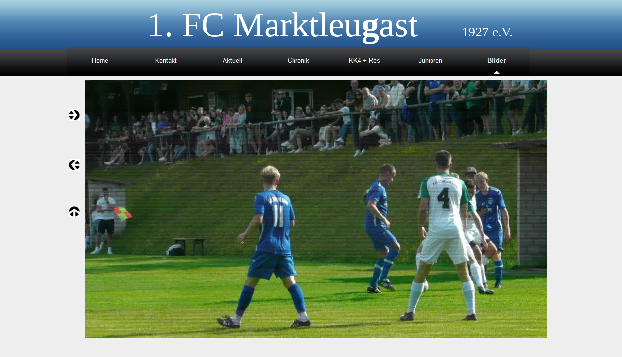

--- FILE ---
content_type: text/html
request_url: http://fc-marktleugast.de/html/bilder_23.html
body_size: 13925
content:

<!DOCTYPE HTML PUBLIC "-//W3C//DTD HTML 4.01 Transitional//EN">
<html>
<head>
<title>Bilder</title>
<meta http-equiv="Content-Type" content="text/html; charset=ISO-8859-1">
<meta name="Keywords" content="Spielgemeinschaft FC Oberland, Kreisliga, Kreisklasse, A-Klasse,Spielkreis 2, 1.FC Marktleugast, 1. FC Marktleugast 1927 e.v., FC Hohenberg, Sv Marienweiher">
<meta name="Description" content="Internetauftritt des 1. FC Marktleugast 1927 e.V. bzw der Spielgemeinschaft (SG) FC Oberland mit Berichten aus dem Vereinsleben, dem Fußballspielbetrieb der Junioren und der Herrenmannschaften">
<script type="text/javascript">
<!--
function F_loadRollover(){} function F_roll(){}
//-->
</script>
<script type="text/javascript" src="../assets/rollover.js">
</script>
<link rel="stylesheet" type="text/css" href="../html/fusion.css">
<link rel="stylesheet" type="text/css" href="../html/style.css">
<link rel="stylesheet" type="text/css" href="../html/site.css">
<style type="text/css" title="NOF_STYLE_SHEET">
<!--

div#NavigationBar1_1LYR { 
position:absolute; visibility:hidden; top:0; left:0; z-index:1001;
}
div#NavigationBar1_2LYR { 
position:absolute; visibility:hidden; top:0; left:0; z-index:1002;
}
div#NavigationBar1_3LYR { 
position:absolute; visibility:hidden; top:0; left:0; z-index:1003;
}
div#NavigationBar1_4LYR { 
position:absolute; visibility:hidden; top:0; left:0; z-index:1004;
}
-->
</style>

</head>
<body style="margin: 0px;" class="nof-centerBody">
  <div align="center">
    <table border="0" cellspacing="0" cellpadding="0">
      <tr>
        <td>
          <table border="0" cellspacing="0" cellpadding="0" width="1005">
            <tr valign="top" align="left">
              <td width="3" height="21"></td>
              <td></td>
              <td width="6"></td>
              <td width="5"></td>
              <td width="914"></td>
              <td width="31"></td>
              <td width="8"></td>
              <td width="14"></td>
            </tr>
            <tr valign="top" align="left">
              <td colspan="4"></td>
              <td colspan="2" width="945" id="Text10" class="TextObject" style="padding-top: 20px; padding-bottom: 20px;">
                <p style="margin-bottom: 0px;"><span style="font-family: 'Times New Roman', Times, Serif; font-size: 72px;"><span style="color: rgb(255,255,255);">&nbsp;&nbsp;&nbsp;&nbsp;&nbsp;&nbsp; 1. FC Marktleu<b><span style="font-family: 'Broadway BT', fantasy; color: rgb(255,255,255); vertical-align: baseline; font-variant: normal;">g</span></b>ast</span>&nbsp;&nbsp;&nbsp;&nbsp; <span style="font-size: 28px; color: rgb(255,255,255);">1927 e.V.</span></span></p>
              </td>
              <td colspan="2"></td>
            </tr>
            <tr valign="top" align="left">
              <td height="57" colspan="5" width="952">
                <table id="NavigationBar1" border="0" cellspacing="0" cellpadding="0" width="952">
                  <tr valign="top" align="left">
                    <td width="136"><a href="../index.html" class="nof-navButtonAnchor" onmouseover="F_loadRollover('Navigationsschaltflaeche8','',0);F_roll('Navigationsschaltflaeche8',1)" onmouseout="F_roll('Navigationsschaltflaeche8',0)"><img id="Navigationsschaltflaeche8" name="Navigationsschaltflaeche8" height="57" width="136" src="../assets/images/autogen/Home_Np_Regular_1.jpg" onmouseover="F_loadRollover(this,'Home_NRp_RegularOver_1.jpg',0)" border="0" alt="Home" title="Home"></a></td>
                    <td width="136"><a href="../html/kontakt.html" class="nof-navButtonAnchor" onmouseover="F_loadRollover('Navigationsschaltflaeche9','',0);F_roll('Navigationsschaltflaeche9',1)" onmouseout="F_roll('Navigationsschaltflaeche9',0)"><img id="Navigationsschaltflaeche9" name="Navigationsschaltflaeche9" height="57" width="136" src="../assets/images/autogen/Kontakt_Np_Regular_1.jpg" onmouseover="F_loadRollover(this,'Kontakt_NRp_RegularOver_1.jpg',new Array('NavigationBar1_1', 'vertical', 'bottom', 0, 57))" border="0" alt="Kontakt" title="Kontakt"></a></td>
                    <td width="136"><a href="../html/aktuell.html" class="nof-navButtonAnchor" onmouseover="F_loadRollover('Navigationsschaltflaeche10','',0);F_roll('Navigationsschaltflaeche10',1)" onmouseout="F_roll('Navigationsschaltflaeche10',0)"><img id="Navigationsschaltflaeche10" name="Navigationsschaltflaeche10" height="57" width="136" src="../assets/images/autogen/Aktuell_Np_Regular_1.jpg" onmouseover="F_loadRollover(this,'Aktuell_NRp_RegularOver_1.jpg',new Array('NavigationBar1_2', 'vertical', 'bottom', 0, 57))" border="0" alt="Aktuell" title="Aktuell"></a></td>
                    <td width="136"><a href="../html/chronik.html" class="nof-navButtonAnchor" onmouseover="F_loadRollover('Navigationsschaltflaeche11','',0);F_roll('Navigationsschaltflaeche11',1)" onmouseout="F_roll('Navigationsschaltflaeche11',0)"><img id="Navigationsschaltflaeche11" name="Navigationsschaltflaeche11" height="57" width="136" src="../assets/images/autogen/Chronik_Np_Regular_1.jpg" onmouseover="F_loadRollover(this,'Chronik_NRp_RegularOver_1.jpg',0)" border="0" alt="Chronik" title="Chronik"></a></td>
                    <td width="136"><a href="../html/kk4_-_res.html" class="nof-navButtonAnchor" onmouseover="F_loadRollover('Navigationsschaltflaeche12','',0);F_roll('Navigationsschaltflaeche12',1)" onmouseout="F_roll('Navigationsschaltflaeche12',0)"><img id="Navigationsschaltflaeche12" name="Navigationsschaltflaeche12" height="57" width="136" src="../assets/images/autogen/KK4---Res_Np_Regular_1.jpg" onmouseover="F_loadRollover(this,'KK4---Res_NRp_RegularOver_1.jpg',0)" border="0" alt="KK4 + Res" title="KK4 + Res"></a></td>
                    <td width="136"><a href="../html/junioren.html" class="nof-navButtonAnchor" onmouseover="F_loadRollover('Navigationsschaltflaeche13','',0);F_roll('Navigationsschaltflaeche13',1)" onmouseout="F_roll('Navigationsschaltflaeche13',0)"><img id="Navigationsschaltflaeche13" name="Navigationsschaltflaeche13" height="57" width="136" src="../assets/images/autogen/Junioren_Np_Regular_1.jpg" onmouseover="F_loadRollover(this,'Junioren_NRp_RegularOver_1.jpg',new Array('NavigationBar1_3', 'vertical', 'bottom', 0, 57))" border="0" alt="Junioren" title="Junioren"></a></td>
                    <td width="136" height="57"><a href="../html/bilder.html" class="nof-navButtonAnchor" onmouseover="F_loadRollover('Navigationsschaltflaeche14','',0);F_roll('Navigationsschaltflaeche14',1)" onmouseout="F_roll('Navigationsschaltflaeche14',0)"><img id="Navigationsschaltflaeche14" name="Navigationsschaltflaeche14" height="57" width="136" src="../assets/images/autogen/Bilder_Hp_Highlighted_1.jpg" onmouseover="F_loadRollover(this,'Bilder_HRp_HighlightedOver_1.jpg',new Array('NavigationBar1_4', 'vertical', 'bottom', 0, 57))" border="0" alt="Bilder" title="Bilder"></a></td>
                  </tr>
                </table>
              </td>
              <td colspan="3"></td>
            </tr>
            <tr valign="top" align="left">
              <td colspan="8" height="7"></td>
            </tr>
            <tr valign="top" align="left">
              <td colspan="3" height="63"></td>
              <td colspan="4" rowspan="7" width="958">
                <table id="Tabelle155" border="0" cellspacing="3" cellpadding="1">
                  <tr>
                    <td width="950">
                      <table width="950" border="0" cellspacing="0" cellpadding="0" align="left">
                        <tr>
                          <td>
                            <table id="Table2" border="0" cellspacing="0" cellpadding="0">
                              <tr valign="middle">
                                <td width="950">
                                  <table width="950" border="0" cellspacing="0" cellpadding="0" align="left">
                                    <tr>
                                      <td>
                                        <table id="PhotoTable" border="0" cellspacing="0" cellpadding="0" width="100%">
                                          <tr>
                                            <td width="950">
                                              <p style="margin-bottom: 0px;"><img id="Datenfeld121" height="532" width="950" src="../assets/images/db_images/db_Katsche-3441.jpg" vspace="0" hspace="0" align="bottom" border="0" alt="Katsche-344" title="Katsche-344"></p>
                                            </td>
                                          </tr>
                                        </table>
                                      </td>
                                    </tr>
                                  </table>
                                </td>
                              </tr>
                            </table>
                          </td>
                        </tr>
                      </table>
                      <p style="margin-bottom: 0px;">&nbsp;</p>
                    </td>
                  </tr>
                </table>
              </td>
              <td></td>
            </tr>
            <tr valign="top" align="left">
              <td height="24"></td>
              <td width="24"><a href="../html/bilder_24.html"><img id="Bild53" height="24" width="24" src="../assets/images/NavRight.gif" border="0"></a></td>
              <td></td>
              <td></td>
            </tr>
            <tr valign="top" align="left">
              <td colspan="3" height="75"></td>
              <td></td>
            </tr>
            <tr valign="top" align="left">
              <td height="24"></td>
              <td width="24"><a href="../html/bilder_22.html"><img id="Bild51" height="24" width="24" src="../assets/images/NavLeft.gif" border="0"></a></td>
              <td></td>
              <td></td>
            </tr>
            <tr valign="top" align="left">
              <td colspan="3" height="69"></td>
              <td></td>
            </tr>
            <tr valign="top" align="left">
              <td height="24"></td>
              <td width="24"><a href="../html/bilder.html"><img id="Bild52" height="24" width="24" src="../assets/images/NavUp.gif" border="0"></a></td>
              <td></td>
              <td></td>
            </tr>
            <tr valign="top" align="left">
              <td colspan="3" height="261"></td>
              <td></td>
            </tr>
            <tr valign="top" align="left">
              <td colspan="8" height="172"></td>
            </tr>
            <tr valign="top" align="left">
              <td height="125" colspan="8" width="1005" id="Text363" class="TextObject" style="border: 1px solid rgb(51,102,153);">
                <p style="border-left-style: none; border-top-style: none; border-right-style: none; border-bottom-style: none;">&nbsp;</p>
                <table width="100%" border="0" cellspacing="0" cellpadding="0">
                  <tr>
                    <td align="center">
                      <table width="923" border="0" cellspacing="0" cellpadding="0">
                        <tr>
                          <td width="923" class="TextNavBar" style="text-align: center;">[<a class="nof-navPositioning" href="../index.html">Home</a>] [<a class="nof-navPositioning" href="../html/kontakt.html">Kontakt</a>] [<a class="nof-navPositioning" href="../html/impressum.html">Impressum</a>] [<a class="nof-navPositioning" href="../html/aktuell.html">Aktuell</a>] [<a class="nof-navPositioning" href="../html/jhv_2023.html">JHV&nbsp;2023</a>] [<a class="nof-navPositioning" href="../html/chronik.html">Chronik</a>] [<a class="nof-navPositioning" href="../html/kk4_-_res.html">KK4&nbsp;+&nbsp;Res</a>] [<a class="nof-navPositioning" href="../html/junioren.html">Junioren</a>] [<a class="nof-navPositioning" href="../html/u_-_19.html">U&nbsp;-&nbsp;19</a>] [<a class="nof-navPositioning" href="../html/u_-_17.html">U&nbsp;-&nbsp;17</a>] [<a class="nof-navPositioning" href="../html/bilder.html">Bilder</a>] [<a class="nof-navPositioning" href="../html/bilder_0.html">Bilder</a>]</td>
                        </tr>
                      </table>
                    </td>
                  </tr>
                </table>
                <br><br>&nbsp;</td>
            </tr>
          </table>
          <script type="text/javascript">
          var C_MENU_BORDER = 0;
          var C_MENU_SPACING = 0;
          var C_MENU_BGCOLOR = "";
          var C_MENU_AUTO_CLOSE = true;
          new NOF_Menu(
          new NOF_Main_Menu(new NOF_Menu_Item('NavigationBar1_1', 'vertical', 'bottom', 0, 57, 
 new NOF_Menu_Button('../html/impressum.html','../assets/images/autogen/Impressum_Ns_Regular.gif','../assets/images/autogen/Impressum_NRs_RegularOver.gif')))
          , new NOF_Main_Menu(new NOF_Menu_Item('NavigationBar1_2', 'vertical', 'bottom', 0, 57, 
 new NOF_Menu_Button('../html/jhv_2023.html','../assets/images/autogen/JHV-2023_Ns_Regular.gif','../assets/images/autogen/JHV-2023_NRs_RegularOver.gif')))
          , new NOF_Main_Menu(new NOF_Menu_Item('NavigationBar1_3', 'vertical', 'bottom', 0, 57, 
 new NOF_Menu_Button('../html/u_-_19.html','../assets/images/autogen/U---19_Ns_Regular.gif','../assets/images/autogen/U---19_NRs_RegularOver.gif'),new NOF_Menu_Button('../html/u_-_17.html','../assets/images/autogen/U---17_Ns_Regular.gif','../assets/images/autogen/U---17_NRs_RegularOver.gif')))
          , new NOF_Main_Menu(new NOF_Menu_Item('NavigationBar1_4', 'vertical', 'bottom', 0, 57, 
 new NOF_Menu_Button('../html/bilder_0.html','../assets/images/autogen/Bilder_Ns_Regular.gif','../assets/images/autogen/Bilder_NRs_RegularOver.gif')))
          );
          </script>
        </td>
      </tr>
    </table>
  </div>
</body>
</html>
 